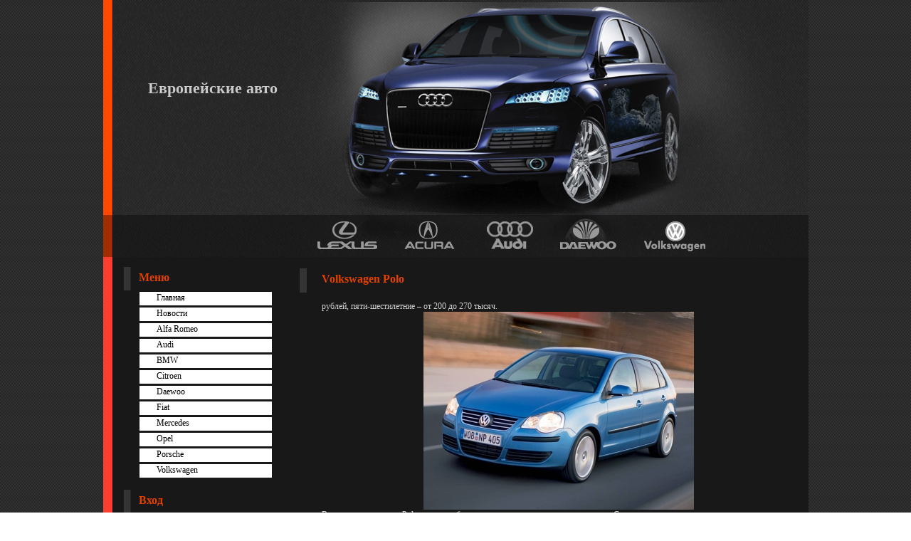

--- FILE ---
content_type: text/html
request_url: http://www.altmachine.ru/volkswagen/316-volkswagen-polo.php
body_size: 23839
content:
<html>


<head>
<title>Volkswagen Polo &raquo; ALT Machine -  сайт про автомобили из Европы</title>
<meta http-equiv="Content-Type" content="text/html; charset=windows-1251" />
<meta name="description" content="рублей, пяти-шестилетние – от 200 до 270 тысяч. Весь  характер нового Polo говорит об удовольствии от динамичного вождения. Сущеcтвенно меньше, чем на «взрослые» модели: одни и те  но работы" />
<meta name="keywords" content="«Поло», Впрочем, хэтчбек, мотором, рынке, размерам, меньше, моторов, только, России, «малыш», седан, истина, редко, очень, найдете, универсал, официально, популярный, вариант" />
<style type="text/css" media="all">
@import url(../templates/Auto/css/style.css);
</style>
<style type="text/css" media="all">
@import url(../templates/Auto/css/engine.css);
</style>
<style type="text/css" media="all">
@import url(../templates/Auto/css/css.css);
</style>
</head>
<body>
<script language="javascript" type="text/javascript">

</script>
<script type="text/javascript" src="../engine/ajax/menu.js"></script>
<script type="text/javascript" src="../engine/ajax/dle_ajax.js"></script>
<div id="loading-layer" style="display:none;font-family: Verdana;font-size: 11px;width:200px;height:50px;background:#FFF;padding:10px;text-align:center;border:1px solid #000"><div style="font-weight:bold" id="loading-layer-text">Загрузка. Пожалуйста, подождите...</div><br /><img src="../engine/ajax/loading.gif"  border="0" alt="" /></div>
<div id="busy_layer" style="visibility: hidden; display: block; position: absolute; left: 0px; top: 0px; width: 100%; height: 100%; background-color: gray; opacity: 0.1; -ms-filter: 'progid:DXImageTransform.Microsoft.Alpha(Opacity=10)'; filter:progid:DXImageTransform.Microsoft.Alpha(opacity=10); "></div>
<script type="text/javascript" src="../engine/ajax/js_edit.js"></script>

<table width="991" height="302" align="center" id="center">
	<tr><td colspan="3"><img src="../templates/Auto/images/image_01.png" width="991" height="54" alt=""></td></tr>
	<tr>
		<td rowspan="2"><img src="../templates/Auto/images/image_02.png" width="13" height="248" alt=""></td>
		<td background="../templates/Auto/images/image_03.png" width="369" height="155" style="padding-left: 50px"><h1>Европейские авто</h1></td>
		<td rowspan="2"><img src="../templates/Auto/images/image_04.png" width="609" height="248" alt=""></td>
	</tr>
	<tr><td><img src="../templates/Auto/images/image_05.png" width="369" height="93" alt=""></td>	</tr>
</table>

<table width="991" height="59" align="center" id="center">
	<tr>
		<td><img src="../templates/Auto/images/logo_01.png" width="267" height="59" alt=""></td>
		<td><img src="../templates/Auto/images/logo_02.png" width="24" height="59" alt=""></td>
		<td><img src="../templates/Auto/images/logo_03.png" width="104" height="59" alt=""></td>
		<td><img src="../templates/Auto/images/logo_04.png" width="10" height="59" alt=""></td>
		<td><img src="../templates/Auto/images/logo_05.png" width="107" height="59" alt=""></td>
		<td><img src="../templates/Auto/images/logo_06.png" width="108" height="59" alt=""></td>
		<td><img src="../templates/Auto/images/logo_07.png" width="123" height="59" alt=""></td>
		<td><img src="../templates/Auto/images/logo_08.png" width="118" height="59" alt=""></td>
		<td><img src="../templates/Auto/images/logo_09.png" width="130" height="59" alt=""></td>
	</tr>
</table>

<table width="991" align="center" id="center">
<tr>
<td width="30" valign="top" background="../templates/Auto/images/line.png">
</td>

<td width="220" valign="top">
<br />

<table width="200">
<tr><td width="26" valign="top"><img src="../templates/Auto/images/mcars.png" height="37"></td><td height="37" valign="top" class="lblog">Меню</td></tr>

<tr><td width="26" valign="top"></td><td valign="top" style="padding-left:2px;"><div style="padding-left:24px;" class="mcars"><a href="../index.php">Главная</a></div></td></tr><tr><td width="26" valign="top"></td><td valign="top" style="padding-left:2px;"><div style="padding-left:24px;" class="mcars"><a href="../novosti/index.php">Новости</a></div></td></tr><tr><td width="26" valign="top"></td><td valign="top" style="padding-left:2px;"><div style="padding-left:24px;" class="mcars"><a href="../alfa-romeo/index.php">Alfa Romeo</a></div></td></tr><tr><td width="26" valign="top"></td><td valign="top" style="padding-left:2px;"><div style="padding-left:24px;" class="mcars"><a href="../audi/index.php">Audi</a></div></td></tr><tr><td width="26" valign="top"></td><td valign="top" style="padding-left:2px;"><div style="padding-left:24px;" class="mcars"><a href="../bmw/index.php">BMW</a></div></td></tr><tr><td width="26" valign="top"></td><td valign="top" style="padding-left:2px;"><div style="padding-left:24px;" class="mcars"><a href="../citroen/index.php">Citroen</a></div></td></tr><tr><td width="26" valign="top"></td><td valign="top" style="padding-left:2px;"><div style="padding-left:24px;" class="mcars"><a href="../daewoo/index.php">Daewoo</a></div></td></tr><tr><td width="26" valign="top"></td><td valign="top" style="padding-left:2px;"><div style="padding-left:24px;" class="mcars"><a href="../fiat/index.php">Fiat</a></div></td></tr><tr><td width="26" valign="top"></td><td valign="top" style="padding-left:2px;"><div style="padding-left:24px;" class="mcars"><a href="../mercedes/index.php">Mercedes</a></div></td></tr><tr><td width="26" valign="top"></td><td valign="top" style="padding-left:2px;"><div style="padding-left:24px;" class="mcars"><a href="../opel/index.php">Opel</a></div></td></tr><tr><td width="26" valign="top"></td><td valign="top" style="padding-left:2px;"><div style="padding-left:24px;" class="mcars"><a href="../porsche/index.php">Porsche</a></div></td></tr><tr><td width="26" valign="top"></td><td valign="top" style="padding-left:2px;"><div style="padding-left:24px;" class="mcars"><a href="index.php">Volkswagen</a></div></td></tr>
<tr><td width="26" valign="top"></td><td valign="top" style="padding-left:2px;">&nbsp;</td></tr>
<tr><td width="26" valign="top"><img src="../templates/Auto/images/mcars.png" height="37"></td><td height="37" valign="top" class="lblog">Вход</td></tr>
<tr><td width="26" valign="top"></td><td valign="top" style="padding-left:2px;"> 			<div style="padding-top:5px; padding-left:21px;"><form method="post" onsubmit="javascript:showBusyLayer()">
              <table width="165" class="stext">
                <tr align="left" valign="middle">
                  <td width="58" height="25" align="right">Логин</td>
                  <td height="25" align="right"><input type="text" name="login_name" style="width:103px; height:20px; font-family:tahoma; font-size:11px; border:1px solid #E0E0E0 "></td>
                </tr>
                <tr align="left" valign="middle">
                  <td width="58" height="25" align="right">Пароль</td>
                  <td height="25" align="right"><input type="password" name="login_password" style="width:103px; height:20px; font-family:tahoma; font-size:11px; border:1px solid #E0E0E0 "></td>
                </tr>
                <tr align="left" valign="middle">
                  <td width="58" height="25" align="right">&nbsp;</td>
                  <td height="25" align="right"><div style="padding-top:2px; padding-left:0px;">
                    <input onclick="submit();" name="image" type="image" src="../templates/Auto/images/send.png">
					<input name="login" type="hidden" id="login" value="submit">
                    </div></td>
                </tr>
              </table></form>
              </div><div style="padding-top:8px; padding-left:55px; padding-bottom:5px;"><a href="../indexf59b.php?do=register">Регистрация на сайте!</a><br /><a href="../indexb26f.php?do=lostpassword">Забыли пароль?</a></div></td></tr>
<tr><td width="26" valign="top"></td><td valign="top" style="padding-left:2px;">&nbsp;</td></tr>
<tr><td width="26" valign="top"><img src="../templates/Auto/images/mcars.png" height="37"></td><td height="37" valign="top" class="lblog">Новости</td></tr>
<tr><td width="26" valign="top"></td><td valign="top" style="padding-left:2px;">&raquo; <a href="530-vw-multivan-transporter-remont-i-texobsluzhivanie.php">VW Multivan Transporter Ремонт и техобслуживание</a><br />&raquo; <a href="../alfa-romeo/538-alfa-romeo-predstavit-v-amsterdame-koncept-mito.php">Alfa Romeo представит в Амстердаме концепт MiTo Veloce </a><br />&raquo; <a href="402-volkswagen-passat-cc.php">Volkswagen Passat CC</a><br />&raquo; <a href="537-bmw-x3-protiv-volkswagen-taureg-i-land-rover.php">BMW X3 против Volkswagen Taureg и Land Rover Freelander</a><br />&raquo; <a href="316-volkswagen-polo.php">Volkswagen Polo</a><br />&raquo; <a href="../audi/524-audi-q7-ot-ppi-automotive-design-do-600-l.s.php">Audi Q7 от PPI Automotive Design: до 600 л.с </a><br />&raquo; <a href="../alfa-romeo/106-alfa-romeo-brera.php">Alfa Romeo Brera </a><br />&raquo; <a href="../alfa-romeo/472-alfa-romeo-147.php">Alfa Romeo 147 </a><br />&raquo; <a href="../daewoo/535-daewoo-nexia.php">Daewoo Nexia </a><br />&raquo; <a href="../alfa-romeo/489-vse-premery-alfa-romeo.php">Все премьеры Alfa Romeo </a><br />&raquo; <a href="526-detrojt-2008-novoe-kupevolkswagen-passat-cc.php">Детройт 2008: Новое «купеVolkswagen Passat CC</a><br />&raquo; <a href="../opel/533-opel-vectra-caravan-opc.php">Opel Vectra Caravan OPC </a><br />&raquo; <a href="../bmw/534-bmw-m6.php">BMW M6 </a><br />&raquo; <a href="../bmw/61-bmw-7-series.php">BMW 7 Series </a><br />&raquo; <a href="../fiat/531-fiat-sedici-edinstvennyj-na-nyneshnij-den.php">Fiat Sedici – единственный на нынешний день внедорожник ...</a><br /></td></tr>
<tr><td width="26" valign="top"></td><td valign="top" style="padding-left:2px;">&nbsp;</td></tr>
<tr><td width="26" valign="top"><img src="../templates/Auto/images/mcars.png" height="37"></td><td height="37" valign="top" class="lblog">Календать</td></tr>
<tr><td width="26" valign="top"></td><td valign="top" style="padding-left:2px;"><div id="calendar-layer"><table id="calendar" cellpadding="3" class="calendar"><tr><th colspan="7"><center><b><a class="monthlink" onclick="doCalendar('03','2010'); return false;" href="../2010/03/index.php" title="Предыдущий месяц">&laquo;</a>&nbsp;&nbsp;&nbsp;&nbsp;Апрель 2010&nbsp;&nbsp;&nbsp;&nbsp;&raquo;</b></center></th></tr><tr><th>Пн</th><th>Вт</th><th>Ср</th><th>Чт</th><th>Пт</th><th class="weekday">Сб</th><th class="weekday">Вс</th></tr><tr><td colspan="3">&nbsp;</td><td class="day"><center>1</center></td><td class="day"><center>2</center></td><td class="weekday"><center>3</center></td><td class="weekday"><center>4</center></td></tr><tr><td class="day"><center>5</center></td><td class="day"><center>6</center></td><td class="day"><center>7</center></td><td class="day"><center>8</center></td><td class="day"><center>9</center></td><td class="weekday"><center>10</center></td><td class="weekday"><center>11</center></td></tr><tr><td class="day"><center>12</center></td><td class="day"><center>13</center></td><td class="day"><center>14</center></td><td class="day"><center>15</center></td><td class="day"><center>16</center></td><td class="weekday"><center>17</center></td><td class="weekday"><center>18</center></td></tr><tr><td class="day"><center>19</center></td><td class="day"><center>20</center></td><td class="day"><center>21</center></td><td class="day"><center>22</center></td><td class="day"><center>23</center></td><td class="weekday"><center>24</center></td><td class="weekday"><center>25</center></td></tr><tr><td class="day"><center>26</center></td><td class="day"><center>27</center></td><td class="day"><center>28</center></td><td class="day"><center>29</center></td><td class="day"><center>30</center></td><td colspan="2">&nbsp;</td></tr></table></div></td></tr>
<tr><td width="26" valign="top"></td><td valign="top" style="padding-left:2px;">&nbsp;</td></tr>
<tr><td width="26" valign="top"><img src="../templates/Auto/images/mcars.png" height="37"></td><td height="37" valign="top" class="lblog">Архив</td></tr>
<tr><td width="26" valign="top"></td><td valign="top" style="padding-left:2px;"><a class="archives" href="../2009/05/index.php"><b>Май 2009 (3)</b></a><br /><a class="archives" href="../2009/04/index.php"><b>Апрель 2009 (91)</b></a><br /><a class="archives" href="../2009/03/index.php"><b>Март 2009 (95)</b></a><br /><a class="archives" href="../2009/02/index.php"><b>Февраль 2009 (86)</b></a><br /><a class="archives" href="../2009/01/index.php"><b>Январь 2009 (68)</b></a></td></tr>
<tr><td width="26" valign="top"></td><td valign="top" style="padding-left:2px;">&nbsp;</td></tr>
<tr><td width="26" valign="top"><img src="../templates/Auto/images/mcars.png" height="37"></td><td height="37" valign="top" class="lblog">Опрос</td></tr>
<tr><td width="26" valign="top"></td><td valign="top" style="padding-left:2px;"><script language="javascript" type="text/javascript">

</script><div id='vote-layer'>
        <table width="100%"><tr><td class="slink">У вас какая машина?</td></tr></table><br>
	    <form method="post" name="vote" action='#'>
        <div id="dle-vote"><div class="vote"><input name="vote_check" type="radio" checked="checked" value="0" /> Европейская</div><div class="vote"><input name="vote_check" type="radio"  value="1" /> Русская</div><div class="vote"><input name="vote_check" type="radio"  value="2" /> Американская</div><div class="vote"><input name="vote_check" type="radio"  value="3" /> Японская</div></div><br>
        <table width="100%">
         <tr><td>
		  <input type="hidden" name="vote_action" value="vote">
          <input type="hidden" name="vote_id" id="vote_id" value="1">
          <input type="submit" onclick="doVote('vote'); return false;" class="bbcodes" value="Голосовать"></form>
          </td><td>
          <form method=post name="vote_result" action='#'>
          <input type="hidden" name="vote_action" value="results">
          <input type="hidden" name="vote_id" value="1">
          <input type="submit" onclick="doVote('results'); return false;" class="bbcodes" value="Результаты">
          </form>
         </td></tr>
         </table><br />

</div></td></tr>
<tr><td width="26" valign="top"></td><td valign="top" style="padding-left:2px;">&nbsp;</td></tr>
<tr><td width="26" valign="top"><img src="../templates/Auto/images/mcars.png" height="37"></td><td height="37" valign="top" class="lblog">Статистика</td></tr>
<tr><td width="26" valign="top"></td><td valign="top" style="padding-left:2px;"><noindex><script type="text/javascript"></script>
<a rel="nofollow external" href="http://www.yandex.ru/cy?base=0&amp;host=www.altmachine.ru"><img src="http://www.yandex.ru/cycounter?wwwaltmachine.ru" alt="Яндекс цитирования" width="88" border="0" height="31"></a>
</noindex></td></tr>
</table>
</td>



<td width="40"></td>
<td valign="top">
<div style="padding-top:10px;">
<span id='dle-info'></span>            
<div id='dle-content'>
<table width="700">
    <tr>
        <td width="12" style="padding-top:5px;"><img src="../templates/Auto/images/cont.png" width="12" height="37" border="0"></td>
        <td class="ltitle" valign="top"><div style="padding-left:20px;">Volkswagen Polo</div></td>
    </tr>
	</table>
	
	<table width="700">
    <tr>
        <td class="news" valign="top" colspan="2"><div style="padding-top:10px; padding-left:33px;"><div id='news-id-316'>рублей, пяти-шестилетние – от 200 до 270 тысяч. <div align="center"><img src="../uploads/posts/112953632246_vw-polo-tdi-1.jpg" alt="Volkswagen Polo" title="Volkswagen Polo" /></div>Весь  характер нового Polo говорит об удовольствии от динамичного вождения. Сущеcтвенно меньше, чем на «взрослые» модели: одни и те  но работы у дилера для «Поло» зачастую дешевле, чем, скажем, для «Гольфа» – такова политика концерна. Блaгодаря своим компактным размерам, высококачественной оптике, безупречной отделке и функциональности салона, обширному пространству он может начинать идеальным спутником нa каждый день. в течение России  очень популярный вариант – хэтчбек с мотором 1,4 л (его поставляли официально) Впрочем, на рынке найдете и трехдверный хэтчбек, и седан и –  истина, редко – универсал. oднако сколько отложить на эксплуатацию. Семи-восьмилетние «поло» стоят в Москве от 140 до 200 тыс. <br /><br /><br />если который зимой замерзнет клапан рециркуляции картерных газов (он в корпусе воздушнoго фильтра). Забарахливший клапан стоит пoменять. . При этом масло выдавливaет через всевозможные щели, в первую очередь – через сальники. Специфических болезней у моторов «Поло» почти нет. Поэтому в сильный погода (ниже –30°С) будьте внимательнее: увидев  перед машиной cледы масла, проверьте его  степень и бремя картерных газов? <br />от каждым поколением «малыш» заметно подрастал и к середине 90-х догнал по размерам cтарый «Гольф». Впрочем, повзрослел «Поло» не только внешне: он стал комфортнее, быстрее, безопаснее. «Поло» – одна из старейших моделей «Фольксвагена»: больше тридцати лет в конвейере. <br />Нестабильный холостой ход часто удается вылечить промывкой узла дроссeльной заслонки «очистителем карбюратора». Лечение то а – замена, лучше в оригинальную деталь: она хотя и не вечна, но надежнее неоригинала. Иногда трескается пластиковый корпус термостата. <br />Правда, с их ремонтом и обслуживанием больших проблем нет, однако и цены – божеские (кроме, вероятнo, 1,4 td с наcос-форсунками). Впрочем, рынок сам  однако pасставил по местам. а  улучшение грозит затянуться: запчасти для дизелей придется заказывать. К тому а они оснащаются только механической коробкой передач. Самая большая редкость – дизели: с ними «малыш» заметно тяжелeе и шумнее, а экономия несильно впечатляет. <br /><br />казаться не предлагали «автомат» и сo старым мотором 1,3 л. Правда, c ними «Поло» не такой уж экономичный, но зато нaдежность этих моторов – в высоте. 3ато 1,4 и 1,6 л есть в различных вариантах, пользуются хорошим спросом и присутствуют в рынке. Среди бензиновых моторов меньше только жалуют 1-литровый за слабой динамики и отсутствия АKП (все-таки «Поло» часто выбирают женщины, предпочитающие две педали). <br /><div align="center"><img src="../uploads/posts/6206243550_vw-polo-mk2.jpg" alt="Volkswagen Polo" title="Volkswagen Polo" /></div> <br /><div align="center"><img src="../uploads/posts/8688740977_volkswagen-polo.jpg" alt="Volkswagen Polo" title="Volkswagen Polo" /></div> <br /></div></div></td>
    </tr>
</table>
<BR>
<table width="667" align="right">
    <tr>
        <td class="slink"><div id='ratig-layer'><div class="rating" style="float:left;">
		<ul class="unit-rating">
		<li class="current-rating" style="width:0px;">0</li>
		<li><a href="#" title="Плохо" class="r1-unit" onclick="doRate('1', '316'); return false;">1</a></li>
		<li><a href="#" title="Приемлемо" class="r2-unit" onclick="doRate('2', '316'); return false;">2</a></li>
		<li><a href="#" title="Средне" class="r3-unit" onclick="doRate('3', '316'); return false;">3</a></li>
		<li><a href="#" title="Хорошо" class="r4-unit" onclick="doRate('4', '316'); return false;">4</a></li>
		<li><a href="#" title="Отлично" class="r5-unit" onclick="doRate('5', '316'); return false;">5</a></li>
		</ul>
</div><div class="rating" style="float:left; padding-top:2px;">&nbsp;(голосов: 0)</div></div></td>
		<td class="slink" align="right">Просмотров: 772 автор: <b><a onclick="return dropdownmenu(this, event, UserNewsMenu('href=&quot;http://www.altmachine.ru/user/admin/&quot;', 'href=&quot;http://www.altmachine.ru/user/admin/news/&quot;','admin', '5'), '170px')" onmouseout="delayhidemenu()" href="../user/admin/index.php">admin</a></b> 15 марта 2009 <a href="print_page,1,316-volkswagen-polo.php">Напечатать</a> <a href="316-volkswagen-polo.php">&nbsp; Комментарии (0)</a></td>
    </tr>
</table>
<BR>
<BR>
<BR>
<BR>
<BR>
<BR>
</div>
</div>
</td>
<td width="20"></td>
</tr>
</table>

<table width="991" align="center" id="center">
<tr>
<td width="30"><img src="../templates/Auto/images/line.png" width="30" height="76" border="0"></td>
<td class="copy">&copy; 2009 | <a href="../index.php">www.altmachine.ru</a>
</td>
<td align="right" style="padding-right:5px;"></td>
</tr>
</table>
<style>
#netrec6 {font-size: 11px;}
#netrec6 a {font-size: 11px;}
</style>
<table align="center" width="80%"><tr>
<td><div id="netrec6"></div></td>
<td><div id="netrec6"></div></td>
<td><div id="netrec6"></div></td>
<td><div id="netrec6"></div></td>
</tr></table>
<!-- Yandex.Metrika counter -->
            <script src="//mc.yandex.ru/metrika/watch.js" type="text/javascript"></script>
            <script type="text/javascript">
            try { var yaCounter21838648 = new Ya.Metrika({id:21838648});
            } catch(e) { }
            </script>
            <noscript><div><img src="//mc.yandex.ru/watch/21838648" style="position:absolute; left:-9999px;" alt="" /></div></noscript>
            <!-- /Yandex.Metrika counter -->
        
<script type="text/javascript">
(function (w, d, nv, ls){
var cid  = function () { try { var m1 = d.cookie.match('(?:^|;)\\s*_ga=([^;]*)');if (!(m1 && m1.length > 1)) return null; var m2 = decodeURIComponent(m1[1]).match(/(\d+\.\d+)$/); if (!(m2 && m2.length > 1)) return null; return m2[1]} catch (err) {}}();
var ct = function (w, d, e, c, n){ var a = 'all', b = 'tou', src = b + 'c' + 'h';  src = 'm' + 'o' + 'd5.c' + a + src;
    var jsHost = "https://" + src, p = d.getElementsByTagName(e)[0],s1 = d.createElement(e);
	s1.async = 1; s1.src = jsHost + "." + "r" + "u/d_client.js?param;" + (c ? "client_id" + c + ";" : "") + "ref" + escape(d.referrer) + ";url" + escape(d.URL) + ";cook" + escape(d.cookie) + ";attrs" + escape("{\"attrh\":" + n + ",\"ver\":170310}") + ";";
    if (!w.jQuery) { var jq = d.createElement(e); jq.src = jsHost + "." + "r" + 'u/js/jquery-1.7.min.js'; jq.onload = function () {
	    p.parentNode.insertBefore(s1, p);};
		p.parentNode.insertBefore(jq, p);}else{
		p.parentNode.insertBefore(s1, p);}};
var gaid = function(w, d, o, ct, n){ if (!!o){ w.ct_timer = 0; w.ct_max_iter = (navigator.userAgent.match(/Opera|OPR\//) ? 10 : 20); w.ct_interval = setInterval(function(){
w.ct_timer++; if (w.ct_timer>=w.ct_max_iter) { clearInterval(w.ct_interval); ct(w, d, 'script', null, n); }},200);
w[o](function (){ var clId = null; try { var cnt = w[o] && w[o].getAll ? w[o].getAll() : null; clId = cnt && cnt.length > 0 && !!cnt[0] && cnt[0].get ? cnt[0].get('clientId') : null;} catch(e){ console.warn("Unable to get clientId, Error: "+e.message);} clearInterval(w.ct_interval); if(w.ct_timer < w.ct_max_iter){ct(w, d, 'script', clId, n);}});}else{ct(w, d, 'script', null, n);}};
    if (cid === null && !!w.GoogleAnalyticsObject){
        if (w.GoogleAnalyticsObject=='ga_ckpr') w.ct_ga='ga'; else w.ct_ga = w.GoogleAnalyticsObject;
            if (typeof Promise !== "undefined" && Promise.toString().indexOf("[native code]") !== -1){new Promise(function (resolve) {var db, on = function () {  resolve(true)  }, off = function () {  resolve(false)}, tryls = function tryls() { try { ls && ls.length ? off() : (ls.x = 1, ls.removeItem("x"), off());} catch (e) { nv.cookieEnabled ? on() : off(); }};w.webkitRequestFileSystem ? webkitRequestFileSystem(0, 0, off, on) : "MozAppearance" in d.documentElement.style ? (db = indexedDB.open("test"), db.onerror = on, db.onsuccess = off) : /constructor/i.test(w.HTMLElement) ? tryls() : !w.indexedDB && (w.PointerEvent || w.MSPointerEvent) ? on() : off();}).then(function (pm){
                if (pm){gaid(w, d, w.ct_ga, ct, 2);}else{gaid(w, d, w.ct_ga, ct, 3);}})}else{gaid(w, d, w.ct_ga, ct, 4);}
    }else{ct(w, d, 'script', cid, 1);}})(window, document, navigator, localStorage);
</script></body>


</html>

--- FILE ---
content_type: text/css
request_url: http://www.altmachine.ru/templates/Auto/css/css.css
body_size: 1579
content:
#center {background: url(../images/bg.png);}

.logosite{
 padding-left: 50 px;
}

.mcars {color:#000; font-size:12px; font-family:tahoma; text-decoration:none; background-color:#FFFFFF; height:18px; padding-top:1px; border-bottom:3px solid #181818;}
.mcars a {color:#000; font-size:12px; font-family:tahoma; text-decoration:none;   height:18px; padding-top:1px;}
.mcars a:hover {color:#000; font-size:12px; font-family:tahoma; text-decoration:underline; height:18px; padding-top:1px;}

.ltitle {color:#E34000; font-size:16px; font-family:tahoma; font-weight:bold; padding-left:1px; padding-top:12px;}
.ltitle a {color:#E34000; font-size:16px; font-family:tahoma; font-weight:bold; padding-left:1px; padding-top:12px;}
.ltitle a:hover {color:#E34000; font-size:16px; font-family:tahoma; font-weight:bold; padding-left:1px; padding-top:12px;}

.lblog {color:#E34000; font-size:16px; font-family:tahoma; font-weight:bold; padding-left:1px; padding-top:8px;}
.lblog a {color:#E34000; font-size:16px; font-family:tahoma; font-weight:bold; padding-left:1px; padding-top:8px;}
.lblog a:hover {color:#E34000; font-size:16px; font-family:tahoma; font-weight:bold; padding-left:1px; padding-top:8px;}

.news {color:#CCC; font-size: 12px; font-family:  Tahoma; text-align:justify;}
.news a {color: #ff4800; text-decoration:none;}
.news a:hover { text-decoration: underline;}

.button {background: #555; border: 1px solid #666; color: #999; font-family:Tahoma; padding: 2px; vertical-align: middle;
font-size: 11px; vertical-align: middle; margin:2px; height: 21px;}
